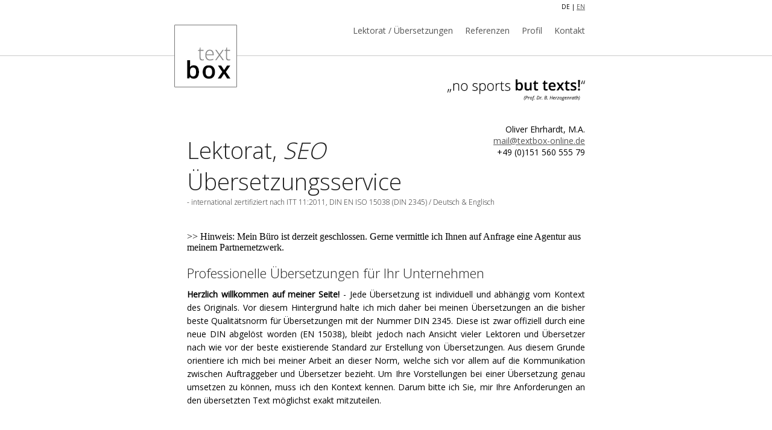

--- FILE ---
content_type: text/html; charset=UTF-8
request_url: https://textbox-online.de/
body_size: 7213
content:
<!DOCTYPE html PUBLIC "-//W3C//DTD XHTML 1.0 Transitional//EN" "http://www.w3.org/TR/xhtml1/DTD/xhtml1-transitional.dtd">
<html xmlns="http://www.w3.org/1999/xhtml" xmlns:fb="http://www.facebook.com/2008/fbml">

<head>

        <meta http-equiv="Content-Type" content="text/html; charset=UTF-8"/>
  <meta property="og:site_name" content="Textbox-Online"/>
  <meta property="og:url" content="http://www.textbox-online.de"/>
  <meta property="og:title" content="Textbox-Online"/>
  <meta property="og:description" content="Official Website"/>
  <meta property="og:image" content="http://www.textbox-online.de/facebook_thumb.jpg"/>
  <meta name="description" content="Official Website" />
  <meta name="author" content="Oliver Ehrhardt, M.A., http://www.textbox-online.de" />
  <link rel="image_src" href="http://www.textbox-online.de/facebook_thumb.jpg" />

  <title>Textbox-Online : Oliver Ehrhardt, M.A.</title>
        <link rel="stylesheet" type="text/css" href="css/style.css" />
  <link rel="stylesheet" type="text/css" href="css/grid.css" />
  <link href="//fonts.googleapis.com/css?family=Open+Sans:400,300" rel="stylesheet" type="text/css"  />
  <link rel="icon" type="image/png" href="favicon.png">

</head>

<body>


<div class="header">
  <div class="container">
    <div class="row">
    <div class="ln"><p>DE | <a href="index_en.php" target="_self">EN</a></p></div>
    <div class="header_wrapper">


       <div class="navigation">
        <ul>
          <li><a href="#translations"><p>Lektorat / &Uuml;bersetzungen<p></a></li>
          <li><a href="#referenzen"><p>Referenzen</p></a></li>
          <li><a href="#profil"><p>Profil</p></a></li>
          <li><a href="mailto:mail@textbox-online.de"><p>Kontakt</p></a></li>
        </ul>
      </div>

      <div class="motto_wrapper">
          <div class="motto"></div>
              <div class="adress">Oliver Ehrhardt, M.A.<br />
<a href="mailto:mail@textbox-online.de">mail@textbox-online.de</a><br />
+49 (0)151 560 555 79</div>

       </div>


        <div class="logo"></div>




      </div>

    </div>

   </div>

</div>




<div class="container">
  <div class="row">
  <div class="twelvecol margin-bottom-40" id="translations">

  <h1 class="margin-bottom-40">Lektorat, <span style="font-style:italic;">SEO</span><br />&Uuml;bersetzungsservice<br /><span style="margin-top:-20px;font-size:12px;">- international zertifiziert nach ITT 11:2011, DIN EN ISO 15038 (DIN 2345) / Deutsch & Englisch</span></h1>

    >> Hinweis: Mein B&uuml;ro ist derzeit geschlossen. Gerne vermittle ich Ihnen auf Anfrage eine Agentur aus meinem Partnernetzwerk.
    <br /><br />
    <h2 class="margin-bottom-10">Professionelle &Uuml;bersetzungen f&uuml;r Ihr Unternehmen</h2>
    <p class="margin-bottom-40"><b>Herzlich willkommen auf meiner Seite!</b> - Jede &Uuml;bersetzung ist individuell und abh&auml;ngig vom Kontext des Originals. Vor diesem Hintergrund halte ich mich daher bei meinen &Uuml;bersetzungen an die bisher beste Qualit&auml;tsnorm f&uuml;r &Uuml;bersetzungen mit der Nummer DIN 2345. Diese ist zwar offiziell durch eine neue DIN abgel&ouml;st worden (EN 15038), bleibt jedoch nach Ansicht vieler Lektoren und &Uuml;bersetzer nach wie vor der beste existierende Standard zur Erstellung von &Uuml;bersetzungen. Aus diesem Grunde orientiere ich mich bei meiner Arbeit an dieser Norm, welche sich vor allem auf die Kommunikation zwischen Auftraggeber und &Uuml;bersetzer bezieht. Um Ihre Vorstellungen bei einer &Uuml;bersetzung genau umsetzen zu k&ouml;nnen, muss ich den Kontext kennen. Darum bitte ich Sie, mir Ihre Anforderungen an den &uuml;bersetzten Text m&ouml;glichst exakt mitzuteilen.</p>

    <h2 class="margin-bottom-10"><b>textbox-premium-Paket (tpP)</b></h2>
    <h2 class="margin-bottom-10"><b>Lektorat</b> / Korrektorat, Textdesign</h2>
<p class="margin-bottom-40">Mein Service im Bereich Lektorat umfasst die rechtschreibliche, stilistische, grammatikalische und inhaltliche Verbesserung der Texte und &Uuml;bersetzungen - <span style="font-style:italic;">zielgruppengerecht.</span>
<br /><br />
- Wissenschaftliches Lektorat (nach Anfrage und Fachgebiet)

<br /><br />
- Korrektorat, kleines Lektorat</b><br />
Rechtschreibliche und grammatikalische &Uuml;berpr&uuml;fung des Zieltextes.</b><br />
</b><br />
- Textdesign, optische Webseitenaufbereitung</b><br />
Gerne optimiere ich Ihre Texte f&uuml;r den Designaspekt Ihrer Homepage, um z.B. einzelne Elemente optisch f&uuml;r Ihre Kunden attraktiver zu gestalten. Beispiel Firmen-Homepage: <a href="http://www.komplettradlager24.de">Komplettradlager GmbH</a>
</p>



    <h2 class="margin-bottom-10"><b><span style="font-style:italic;">SEO</span>,</b> Suchmaschinenoptimierung, Suchwortdichte, <span style="font-style:italic;">"white hat"</span> - Strategie</h2>
<p class="margin-bottom-40">Ich optimiere Ihre Texte bei Bedarf auch hinsichtlich SEO / Suchmaschinen und arbeite relevante Schlagwortlisten aus Ihrer Branche mit ein. Diese Keywords werden von Suchmaschinen wie Google oder Yahoo eingelesen und bei dem Ranking ber&uuml;cksichtigt. Diese Vorgaben k&ouml;nnen auch die Basis f&uuml;r die weitere OnPage / OffPage - Optimierung mit Ihrem IT-Verantwortlichen / Administrator sein, folgend einer <span style="font-style:italic;">"white hat"</span> - Strategie.
<br /><br />
- call to action</b><br />
Dieses moderne Konzept einer Handlungsaufforderung kann bei bestimmten Textformaten hinzugebucht werden - gerne auch in Kombination mit Textdesign.


</p>


<h2 class="margin-bottom-10">Anfragedetails</h2>
<p class="margin-bottom-40">F&uuml;r ein Lektorat oder eine &Uuml;bersetzung ben&ouml;tige ich daher folgende Informationen:
<br><br />
Sprachrichtung (DE/AE/BE), Fachgebiet, Format des Zieltextes, Zielpublikum, Ansprechpartner und den gew&uuml;nschten Abgabetermin sowie die gew&uuml;nschten Optionen. Etwaige Glossare und Styleguides sind wertvolle Ressourcen.
</p>

<h2 class="margin-bottom-10">Kostenfreie Angebote, faire und transparente Preisgestaltung</h2>
    <p class="margin-bottom-40">Bevor Sie sich zu einer Auftragsvergabe entscheiden, &uuml;berzeugen Sie sich von meiner professionellen Arbeit, indem Sie Ausz&uuml;ge aus Ihren Texten probeweise von mir &uuml;bersetzen lassen. Durch die Probe&uuml;bersetzung entstehen Ihnen keinerlei Kosten oder Verpflichtungen. In einem Angebot werden alle Einflussfaktoren wie &Uuml;bersetzungsvolumen, fachlicher Anspruch, Wunschtermin usw. ber&uuml;cksichtigt.</p>


<h2 class="margin-bottom-10">Zwischenberichte</h2>
    <p class="margin-bottom-40">Gerne bekommen Sie auf Wunsch einen kostenfreien Zwischenbericht. Dieser umfasst die bis dahin angefertigte &Uuml;bersetzung und ein Glossar, falls gew&uuml;nscht. So sind Sie schnell &uuml;ber den aktuellen Stand der &Uuml;bersetzung informiert.<br />
Sollte keine ganze &Uuml;bersetzung im Fokus stehen, fertige ich Ihnen auch gerne eine Zusammenfassung des Originaltextes an - so haben Sie die Kernaussagen zur Hand und << wissen, was drin steht. >> (Auch als kosteng&uuml;nstigere Alternative.)</p>


<h2 class="margin-bottom-10">Mein Credo</h2>
    <p class="margin-bottom-40">Ich leiste &Uuml;bersetzungen und Textarbeit kontextgem&auml;&szlig; in Ihrem Interesse und unterst&uuml;tze Ihr Projekt.
<br /><br />
Ich freue mich auf eine Zusammenarbeit und Ihr Feedback. Lassen Sie sich einfach kostenfrei von mir beraten und sich ein individuelles Angebot erstellen.<br />
<br /><br />
Hochachtungsvoll<br />
Oliver Ehrhardt, Magister Artium</p>
  </div>

</div>




 <div id="referenzen" class="container">

 <div class="row">
 <h1 class="color-white margin-bottom-20">Referenzen</h1>

 <div class="sixcol">
 <h2 class="color-white margin-bottom-10">Unternehmen</h2>
       <p class="color-white margin-bottom-20" style="text-align:left;">
- AirColleg GmbH, Weilm&uuml;nster/M&ouml;ttau<br />
- Apple Inc., Irland<br />
- Autorenb&uuml;ro Wort5.de, Frankfurt<br />
- B&auml;rbel Adamek, Coachings und Trainings f&uuml;r F&uuml;hrungskr&auml;fte, Gelnhausen<br />
- Bildungshaus Bad Nauheim (Bildungswerk HESSEN METALL e.V.), Bad Nauheim<br />
- Byrnecut Group, Australien<br />
- CLRD-Studio UG, Frankfurt<br />
- creative analytic 3000 GmbH, Frankfurt<br />
- Dr. Arthur Groth, Frankfurt<br />
- Dr. Jeremy Gaines, Frankfurt<br />
- F&ouml;rderverein PRO ASYL e.V., Frankfurt<br />
- Frankfurter Volleyballverein e.V., Frankfurt<br />
- Fuchs Patentanw&auml;lte Partnerschaft, Frankfurt<br />
- Gantner Instruments GmbH, Deutschland/&Ouml;sterreich<br />
- Gastro Consulting & Management GmbH, Bad Vilbel<br />
- Gulex GmbH, Frankfurt<br />
- G+R Agentur f&uuml;r Kommunikation GmbH, Pfungstadt<br />
- HIMS Academy GmbH, Schloss Hafenpreppach <br />
- Jan Schmidt Veranstaltungen, Frankfurt <br />
- Kern AG, Frankfurt<br />
- Komplettradlager GmbH, Bielefeld<br />
- Kunsthalle Darmstadt<br />
- Localeyes Ltd., Irland<br />
- Mannheimer Sprachendienst, Mannheim<br />
- Metropol Events GmbH, D&uuml;sseldorf<br />
- NKFG Normen Kraft, Freier Grafikdesigner, Frankfurt<br />
- Mukadam Design, Schloss G&ouml;ppmannsb&uuml;hl<br />
Speichersdorf, Frankfurt, Berlin<br />
- MUTAVI-Solutions GmbH, Neuhof - Dorfborn<br />
- Prof. Dr. Bernd Herzogenrath, Frankfurt<br />
- Prof. Una H. Moehrke, Berlin<br />
- pulse, Frankfurt<br />
- Unternehmensberatung Ralf Klos, Frankfurt<br />
- Vattenfall AB, Schweden<br />
- F&ouml;rderverein Zukunft Spenden e.V., Frankfurt<br />
- Wegner &Uuml;bersetzungen, Obertshausen<br />
- Wellness-Drinks, Inh. A. G&ouml;tz, Frankfurt<br />
- Zentrum f&uuml;r Weiterbildung, Goethe-Universit&auml;t, Frankfurt<br />


<br /><br />


Mein Dank f&uuml;r ihre Unterst&uuml;tzung gilt: Fam. Schr&ouml;der, Deutschland + Fam. Alberts, USA + Fam. Evangelopoulos, Griechenland.

</p>
</div>

 <div class="sixcol last">
 <h2 class="color-white margin-bottom-10">Webseiten</h2>
  <p class="color-white margin-bottom-40">
- CLRD Studio<br />
<a href="http://www.clrd-studio.com">clrd-studio.com</a> (EN: Text + Textdesign)<br />
- Komplettradlager<br />
<a href="http://www.komplettradlager.de">komplettradlager.de</a> (DE: Text + Textdesign)<br />
- Wellness-Drinks<br />
<a href="https://shop.wellness-drinks.de/">wellness-drinks.de</a> (EN: Webseite & Online-Shop)

 <h2 class="color-white margin-bottom-10">Events | K&uuml;nstler</h2>
  <p class="color-white margin-bottom-40">

- "Animalia. Streifz&uuml;ge von Los Angeles bis Mumbai", Hauptaustellung 2023/24, Kunsthalle Darmstadt (<a href="http://www.kunsthalle-darmstadt.de/Programm_3_0_gid_1_pid_701.html">Animalia-Homepage</a>)<br />
- Richard Wagner Festspiele, 2013, Bayreuth<br />
- FVV Outreach, 2012, (int. Sportturnier), Frankfurt<br /><br />
- Costa Colorado, Deutschland/Griechenland<br />
- GestalterWalter.de, Frankfurt<br />
- Ratnadeep G Adivrekar, Berlin Deutschland, Mumbai Indien (<a href="http://www.ratnadeepstudio.com/">K&uuml;nstler-Homepage</a>) (<a href="http://en.wikipedia.org/wiki/Ratnadeep_Adivrekar">K&uuml;nstler-Wikipedia</a>)<br />
- Tasos Fotiadis, Kastoria Griechenland
</p>

<h2 class="color-white margin-bottom-10">Ver&ouml;ffentlichungen</h2>
  <p class="color-white margin-bottom-40">

"Business Continuity und Notfallmanagement in Banken - Notfall-Resilienz f&uuml;r Banken, Sparkassen und deren Dienstleister nachhaltig und wirksam erh&ouml;hen." Grete/Naujoks (Hrsg.), FCH AG (Verlag, Heidelberg), 2023, Arbeitsbeitrag von B. Adamek, Kapitel J & K.</span><br />
- <a href="https://www.fch-gruppe.de/Shop_Buch.aspx?ID=18939">Buch, Verlagsseite</a><br />
<br />
"Musical Journey oder: die Bilder von Ratnadeep Gopal Adivrekar zum Ring von Richard Wagner." Ratnadeep G. Adivrekar, Mukadam Design, 2013.<br />
<span style="font-size:12px;">(Download Textprobe, pdf: <a href="i/textprobe_OE.pdf">Textprobe</a> )</span><br />
<br />
- in der Ausstellung: The Golden Ear - A Tribute to Wagner, Seminarhaus Bayreuth, Deutsche Oper Berlin & Kameha Frankfurt, 2013.<br />

<br />

<br />
Ich unterst&uuml;tze:<br />
<a href="http://translatorswithoutborders.org/" target="_blank"><img src="i/twb.jpg"></a><br /><br />
<br />
Meine Empfehlung:<br />
<a href="http://www.improved-reading.de/" target="_blank"><img src="i/ir.jpg"></a>
Effective Reading Rate zu Kursbeginn: 103 WpM<br />
Effective Reading Rate zu Kursende: 367 WpM<br />
Steigerungsrate / Erfolg: &uuml;ber <b>350 %</b> (!) besseres Lesen - einfach genial.
</p>

</div>
  </div>
  </div>





 <div id="profil" class="container">

 <div class="row">

  <div class="eightcol last">
       <h1 class="margin-bottom-20">Profil</h1>

      <h2 class="margin-bottom-10">Oliver Ehrhardt, M.A.<br ><br />
      <h2 class="margin-bottom-10">Lektorat und &Uuml;bersetzungen <span class="h2_small">im Bereich</span>
      <p class="margin-bottom-30 text-align-left">Recht, Wirtschaft, Politik, Wissenschaft, Marketing, Kunst und Kultur. Sprachpaar (DE/AE/BE).*</p>
      <span class="h2_small">- international zertifiziert nach ITT 11:2011, DIN EN ISO 15038 (DIN 2345), am IQC in Berlin.<br /><br />
      - zertifizierter Projektleiter (IHK), Hannover.</h2>
      <br /><br />

      <h2 class="margin-bottom-10">Spezialgebiete<h2>
      <p class="margin-bottom-30 text-align-left"><img src="i/kleeblatt_free.jpg">Green Technology / Nachhaltigkeit in Wirtschaft, IT und Marketing sowie &Uuml;bersetzungen im Rechtsbereich.

      <h2 class="margin-bottom-10">Abschlu&szlig;<h2>
      <p class="margin-bottom-30 text-align-left">Magister Artium / Master der Goethe-Universit&auml;t, Sprachlevel C_1, DE / EN, Frankfurt am Main, 2012.</p>
      <p class="margin-bottom-30 text-align-left">Abschlu&szlig;arbeit: <b>red Gothic:</b> das Selbstbewusstsein der USA und der Kalte Krieg. <span style="font-size:12px;">(Details gern auf Anfrage, Download &Uuml;bersicht, pdf: <a href="i/toc_magister.pdf">&Uuml;bersicht / Inhaltsverzeichnis</a> )</span><br /></p>

      <h2 class="margin-bottom-10">Fachgebiete</h2>
      <p class="margin-bottom-10 text-align-left">Amerikanistik, Politik und Japanologie.</p>

      <p class="margin-bottom-20 text-align-left">Nebenstudium: Rechtswissenschaften.</p>

      <p class="margin-bottom-20 text-align-left">Zus&auml;tzliche Zertifikate und Weiterbildungen der Goethe-Universit&auml;t:<br />
       - Improved Reading, 2011.<br />
       - Interkulturelle Kompetenz in Englisch, 2011.<br />
       - Translations Level III, 2010.<br />
       - Englische Texte f&uuml;r Geistes- und Kulturwissenschaftler, 2010.</p>

      <p class="margin-bottom-20 text-align-left">Weiterbildung(en):<br />
      - Zertifizierter Projektleiter (IHK), TA Bildungszentrum, Hannover, 2019.<br />
      - Die neue EU-Datenschutz-Grundverordnung (DSGVO), Bildungshaus Bad Nauheim, 2018.<br />
      - Microsoft Office 2010 Aufbaukurs, PC College IT-Institut, Frankfurt, 2015.<br />
      - Internationale Zertifizierung als &Uuml;bersetzer, Zertifikat Nr. C_142, am IQC in Berlin, 2014, 2015, 2016.</p>

      <p class="margin-bottom-20 text-align-left">Relevante Auslandserfahrung:<br />
      - mindst. 4-6 Monate: USA, 2014, 2003, 1999 - Japan, 2007.<br />
      - mindst. 2-4 Monate: Tschechien, 2010 - Niederlande, 2001 - Frankreich, 1996 - D&auml;nemark, 1995.<br />
      - mindst. 1 Monat: Hongkong, 2005.
      </p>

      <p class="margin-bottom-20">Weitere T&auml;tigkeiten:<br />
      - Referent und Trainer f&uuml;r Auszubildende der hessischen Wirtschaft, Bildungswerk HESSEN METALL e.V., Bildungshaus Bad Nauheim, <a href="http://www.bildungshausbadnauheim.de/">Homepage Bildungshaus</a> , 2009-2013.<br />
      <p class="margin-bottom-20 text-align-left"><br />
      * alle Nachweise nur auf Anfrage<br />
      </b><br />
  </p>

      <h2 class="margin-bottom-10">Software</h2>
      <p class="margin-bottom-10 text-align-left">
      Microsoft Office Professional (Teams/Skype & Zoom)<br />
      Adobe Acrobat Reader Pro<br />
      SDL Trados Studio</p>
      <img src="i/sdl_trados.jpg"><br/>
      </b><br />
      <p class="margin-bottom-10 text-align-left">Mein B&uuml;ro entspricht dem Sicherheitsstandard / Stufe P-4 und hat ein eigenes Backup-System.</p>
      <p class="margin-bottom-10 text-align-left">- powered by Mutavi.</p>
      <img src="i/mutavi.jpg"><br/>
      </b><br />
      </b><br />
      <h2 class="margin-bottom-10"><span style="font-size:10px;">&copy; &reg; Alle Marken, Logos, Internetadressen, Produkt- und oder Modellbezeichnungen oder Ableitungen, welche Produkte, Support und oder Leistungen von verbundenen Unternehmen beschreiben (und die im Website-Content enthalten sind), sind Marken und oder das Eigentum der verbundenen Unternehmen. Sonstige Produkt- und Firmenbezeichnungen, die auf dieser Website verwendet werden, k&ouml;nnen Marken der betreffenden Eigent&uuml;mer sein.</span><br /></p></h2>
      </b><br />
      </b><br />
      <h2 class="margin-bottom-10">simply_</h2>
      <img src="i/motto.png"><br/>
      </b><br />
  </div>
  <div class="fourcol last">
      <div class="profile_picture_container"><img class="profile_picture" src="i/profile_image.png" />
        <div class="social">
            <a href="http://www.xing.com/profile/Oliver_Ehrhardt9" target="_blank"><img src="i/xing_thumb.png"></a>
            <a href="http://de.linkedin.com/in/textboxonline" target="_blank"><img src="i/in_thumb.png"></a>
            <a href="https://www.facebook.com/textboxonlinede" target="_blank"><img src="i/facebook_thumb.png"></a>
        </div>
        <a href="https://certification-for-translators.com/index.php?r=translator/translator_expert_market" target="_blank"><img src="i/zert.jpg"></a>
      </div>
  </div>

 </div>
</div>
<BODY>







 <div id="footer">
 <div class="container">
  <div class="row">
     <div class="footer_logo"></div>
     <div class="footer_navigation">
        <ul>
          <li><a href="#translations"><p>Lektorat / &Uuml;bersetzungen<p></a></li>
          <li><a href="#referenzen"><p>Referenzen</p></a></li>
          <li><a href="#profil"><p>Profil</p></a></li>
          <li><a href="mailto:mail@textbox-online.de"><p>Kontakt</p></a></li>
          <li><a href="impressum.html"><p>Impressum / DSGVO</p></a></li>
        </ul>
     </div>
     <div class="footer_content"><p>Oliver Ehrhardt, M.A.| E-Mail: <a href="mailto:mail@textbox-online.de">mail@textbox-online.de</a> | Tel.: +49 (0)151 560 555 79</p></div>
  </div>
 </div>
 </div>



</body>
</html>

--- FILE ---
content_type: text/css
request_url: https://textbox-online.de/css/style.css
body_size: 2650
content:
h1 { 
  font-family:'Open Sans', sans-serif;
  color:#222222; 
  font-size:38px;
  font-weight: 300;
}

h2 { 
  font-family:'Open Sans', sans-serif;
  color:#222222; 
  font-size:22px;
  font-weight: 300;
}
h3 { 
  font-family:'Open Sans', sans-serif;
  color:#222222; 
  font-size:18px;
  font-weight: 300;
}

p { 
  font-family:'Open Sans', sans-serif; 
  font-size: 14px; 
  line-height:22px; 
  font-weight: 400; 
  color:222222;
  text-align:justify;
}


a { 
  font-family:'Open Sans', sans-serif; 
  color:#555;
  }

.header
{
  width:100%;
  height:92px;
  border-bottom:1px solid #cbcbcb;
  margin-bottom:130px;
  text-align:right; 
}

.motto_wrapper
{
  
  margin-top:120px;
  margin-left:420px;
}
.motto
{
  margin-top:20px;
  background-image:url('../i/motto.png');
  width:245px;
  height:55px;
 
}

.adress
{
  margin-top:30px;
  font-family:'Open Sans', sans-serif;
  font-size:14px;
}


.logo
{
  z-index:2;
  position:absolute;
  background-image:url('../i/logo.png');
  width:106px;
  height:106px;
  top:40px;
  margin-left:-22px;
  float:left;
}


.header_wrapper
{
   
}

.ln
{
  
  width:50px;
  float:right; 
  margin-right:-11px;
  
}

.ln p
{
  font-size:10px;
}

.navigation 
{
  float:right;
  margin-top:-80px;
}

.navigation li 
{
  float:left;
  margin-left:20px;
  list-style-type:none;
}
.navigation li a
{
  text-decoration:none; 
}
.navigation li a.on
{
  text-decoration:underline;
  color:#90af16; 
}


.footer_navigation
{
  float:right;
  margin-top:50px;
}

.footer_navigation li 
{
  float:left;
  margin-left:20px;
  list-style-type:none;
}
.footer_navigation li a
{
  text-decoration:none; 
}



#referenzen
{
  background-color:#000000;
  padding-top:80px;
  padding-bottom:80px;
}





#profil
{
    
    padding-top:80px;
    padding-bottom:80px;
}

.profile_picture
{
  padding:10px;
  border:1px solid #777777;
  
}

.profile_picture_container
{
  text-align:right;
  margin-top:80px;
}

.social
{
  margin-top:10px;
  margin-right:10px;
  
}


#footer
{
  background-color:#000000;
  padding-bottom:20px;
  height:170px;
}
.footer_logo
{
  position:absolute;
  width:106px;
  height:106px;
  background-image:url('../i/footer_logo.png');
  border:0px;
}

.footer_content
{
  color:#555;
  float:right;
}



.h2_small{ font-size:14px;}
.color-black{color:#000;}
.color-white{color:#fff;}
.margin-bottom-40{margin-bottom:40px;}
.margin-bottom-30{margin-bottom:30px;}
.margin-bottom-20{margin-bottom:20px;}
.margin-bottom-10{margin-bottom:10px;}
.text-align-left{text-align:left;}